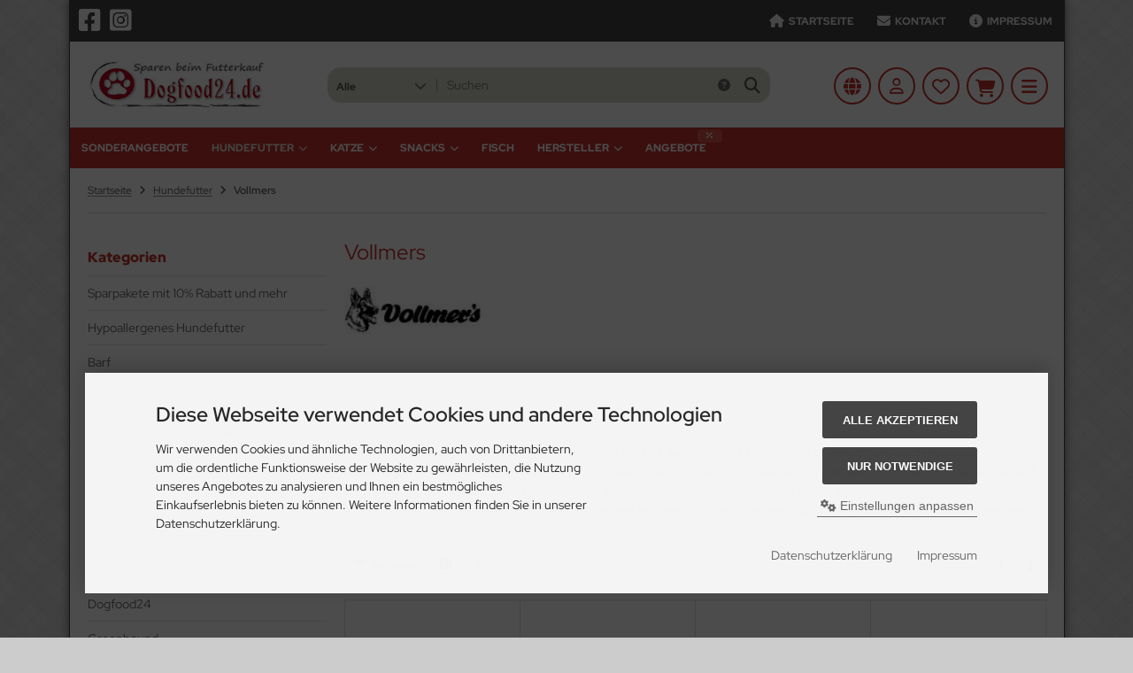

--- FILE ---
content_type: text/html; charset=iso-8859-15
request_url: https://www.dogfood24.de/Hundefutter/Vollmers:::1_99.html
body_size: 14969
content:
<!DOCTYPE html>
<html lang="de">
<head>
<meta charset="iso-8859-15" />
<meta name="viewport" content="width=device-width, initial-scale=1.0, user-scalable=yes" />
<title>Vollmers</title>
<meta name="keywords" content="vollmers, hunde, katzen-menü, germany, sorgt, ausgewogene, ernährung, großen, hunderassen, chemische, farb-, geruchs-, geschmacksstoffe, vollmer&039;s, produkte" />
<meta name="description" content="Vollmers: Hunde- und Katzen-Menü Made in Germany Sorgt für eine ausgewogene Ernährung bei allen großen und kleinen Hunderassen! Ohne chemische Farb-, Geruchs-, Geschmacksstoffe und Konservierungsmittel Alle Vollmer&#039;s Produkte sind nach den neuesten tiermedizinischen Erkenntnissen zusammengestellt und enthalten ..." />
<meta name="robots" content="index,follow" />
<meta name="author" content="Dogfood24.de" />
<meta name="revisit-after" content="14 days" />
<link rel="canonical" href="https://www.dogfood24.de/Hundefutter/Vollmers:::1_99.html" />
<link rel="icon" type="image/png" sizes="16x16" href="https://www.dogfood24.de/templates/tpl_neo_boxable/favicons/favicon-16x16.png" />
<link rel="icon" type="image/png" sizes="32x32" href="https://www.dogfood24.de/templates/tpl_neo_boxable/favicons/favicon-32x32.png" />
<link rel="shortcut icon" href="https://www.dogfood24.de/templates/tpl_neo_boxable/favicons/favicon.ico" />
<link rel="apple-touch-icon" sizes="57x57" href="https://www.dogfood24.de/templates/tpl_neo_boxable/favicons/apple-touch-icon-57x57-precomposed.png" />
<link rel="apple-touch-icon" sizes="57x57" href="https://www.dogfood24.de/templates/tpl_neo_boxable/favicons/apple-touch-icon-57x57.png" />
<link rel="apple-touch-icon" sizes="60x60" href="https://www.dogfood24.de/templates/tpl_neo_boxable/favicons/apple-touch-icon-60x60-precomposed.png" />
<link rel="apple-touch-icon" sizes="60x60" href="https://www.dogfood24.de/templates/tpl_neo_boxable/favicons/apple-touch-icon-60x60.png" />
<link rel="apple-touch-icon" sizes="72x72" href="https://www.dogfood24.de/templates/tpl_neo_boxable/favicons/apple-touch-icon-72x72-precomposed.png" />
<link rel="apple-touch-icon" sizes="72x72" href="https://www.dogfood24.de/templates/tpl_neo_boxable/favicons/apple-touch-icon-72x72.png" />
<link rel="apple-touch-icon" sizes="76x76" href="https://www.dogfood24.de/templates/tpl_neo_boxable/favicons/apple-touch-icon-76x76-precomposed.png" />
<link rel="apple-touch-icon" sizes="76x76" href="https://www.dogfood24.de/templates/tpl_neo_boxable/favicons/apple-touch-icon-76x76.png" />
<link rel="apple-touch-icon" sizes="114x114" href="https://www.dogfood24.de/templates/tpl_neo_boxable/favicons/apple-touch-icon-114x114-precomposed.png" />
<link rel="apple-touch-icon" sizes="114x114" href="https://www.dogfood24.de/templates/tpl_neo_boxable/favicons/apple-touch-icon-114x114.png" />
<link rel="apple-touch-icon" sizes="120x120" href="https://www.dogfood24.de/templates/tpl_neo_boxable/favicons/apple-touch-icon-120x120-precomposed.png" />
<link rel="apple-touch-icon" sizes="120x120" href="https://www.dogfood24.de/templates/tpl_neo_boxable/favicons/apple-touch-icon-120x120.png" />
<link rel="apple-touch-icon" sizes="144x144" href="https://www.dogfood24.de/templates/tpl_neo_boxable/favicons/apple-touch-icon-144x144-precomposed.png" />
<link rel="apple-touch-icon" sizes="144x144" href="https://www.dogfood24.de/templates/tpl_neo_boxable/favicons/apple-touch-icon-144x144.png" />
<link rel="apple-touch-icon" sizes="152x152" href="https://www.dogfood24.de/templates/tpl_neo_boxable/favicons/apple-touch-icon-152x152-precomposed.png" />
<link rel="apple-touch-icon" sizes="152x152" href="https://www.dogfood24.de/templates/tpl_neo_boxable/favicons/apple-touch-icon-152x152.png" />
<link rel="apple-touch-icon" sizes="180x180" href="https://www.dogfood24.de/templates/tpl_neo_boxable/favicons/apple-touch-icon-180x180-precomposed.png" />
<link rel="apple-touch-icon" sizes="180x180" href="https://www.dogfood24.de/templates/tpl_neo_boxable/favicons/apple-touch-icon-180x180.png" />
<link rel="apple-touch-icon" href="https://www.dogfood24.de/templates/tpl_neo_boxable/favicons/apple-touch-icon-precomposed.png" />
<link rel="apple-touch-icon" href="https://www.dogfood24.de/templates/tpl_neo_boxable/favicons/apple-touch-icon.png" />
<link rel="mask-icon" href="https://www.dogfood24.de/templates/tpl_neo_boxable/favicons/safari-pinned-tab.svg" color="#888888" />
<meta name="msapplication-TileColor" content="#ffffff" />
<meta name="theme-color" content="#ffffff" />
<meta name="msapplication-config" content="https://www.dogfood24.de/templates/tpl_neo_boxable/favicons/browserconfig.xml" />
<link rel="manifest" href="https://www.dogfood24.de/templates/tpl_neo_boxable/favicons/site.webmanifest" />
<!--
=========================================================
modified eCommerce Shopsoftware (c) 2009-2013 [www.modified-shop.org]
=========================================================

modified eCommerce Shopsoftware offers you highly scalable E-Commerce-Solutions and Services.
The Shopsoftware is redistributable under the GNU General Public License (Version 2) [http://www.gnu.org/licenses/gpl-2.0.html].
based on: E-Commerce Engine Copyright (c) 2006 xt:Commerce, created by Mario Zanier & Guido Winger and licensed under GNU/GPL.
Information and contribution at http://www.xt-commerce.com

=========================================================
Please visit our website: www.modified-shop.org
=========================================================
-->
<meta name="generator" content="(c) by modified eCommerce Shopsoftware 12E https://www.modified-shop.org" />
<link rel="stylesheet" href="https://www.dogfood24.de/templates/tpl_neo_boxable/stylesheet.min.css?v=1730800849" type="text/css" media="screen" />
  <script>
    var DIR_WS_BASE = "https://www.dogfood24.de/";
    var DIR_WS_CATALOG = "/";
    var SetSecCookie = "1";
  </script>
</head>
<body>
<div class="layout_wrap theme_red"><div class="layout_topbar"><div class="flex_header_row"><div class="layout_topbar_inner_left"><div class="content_box_social"><a href="https://www.facebook.com/Dogfood24.de" target="_blank" rel="noopener" title="Facebook"><i class="fa-brands fa-square-facebook"></i></a><a href="https://www.instagram.com/dogfood24.de/" target="_blank" rel="noopener" title="Instagram"><i class="fa-brands fa-square-instagram"></i></a></div></div><div class="layout_topbar_inner_right"><ul class="top_menu_items case_2"><li class="level1"><a href="https://www.dogfood24.de/" title="Startseite"><i class="fa-solid fa-lg fa-home"></i><span class="heading_text">Startseite</span></a></li><li class="level1"><a href="https://www.dogfood24.de/Kontakt:_:7.html" title="Kontakt"><i class="fa-solid fa-lg fa-envelope"></i><span class="heading_text">Kontakt</span></a></li><li class="level1"><a href="https://www.dogfood24.de/Impressum:_:4.html" title="Impressum"><i class="fa-solid fa-lg fa-info-circle"></i><span class="heading_text">Impressum</span></a></li></ul></div></div></div><div class="layout_header"><div class="layout_header_inner"><div class="flex_header_row"><div class="col_logo"><a href="https://www.dogfood24.de/" title="Startseite &bull; Dogfood24.de"><img src="https://www.dogfood24.de/templates/tpl_neo_boxable/img/logo_head.png" alt="Dogfood24.de" /></a></div><div class="col_filler"></div><div class="col_search"><div id="search_short"><div id="toggle_search" title="Suchen"><i class="fa-solid fa-magnifying-glass"></i></div></div><div class="toggle_search"><div id="search"><form id="quick_find" action="https://www.dogfood24.de/advanced_search_result.php" method="get" class="box-search"><div class="search_inner search_cat_mode"><div class="search_cat"><select name="categories_id" aria-label="Alle Kategorien" id="cat_search"><option value="" selected="selected">Alle</option><option value="135">Sonderangebote</option><option value="1">Hundefutter</option><option value="6">Katze</option><option value="4">Snacks</option><option value="11">Fisch</option></select><input type="hidden" name="inc_subcat" value="1" /></div>  <div class="search_input"><input type="text" name="keywords" placeholder="Suchen" id="inputString" maxlength="30" autocomplete="off" /></div><div class="search_button"><span class="cssButton cssButtonColor3"><span class="cssButtonIcon"><i class="fa-solid fa-magnifying-glass"></i></span><button type="submit" class="cssButtonText" title="Suchen" id="inputStringSubmit"></button></span></div><div class="search_closer" id="search_closer"><i class="fa-solid fa-xmark"></i></div><div class="search_help"><a rel="nofollow" href="https://www.dogfood24.de/popup_search_help.php" class="iframe" title="Information"><i class="fa-solid fa-circle-question"></i></a></div></div></form><div class="suggestionsBox" id="suggestions" style="display:none;"><div class="suggestionList" id="autoSuggestionsList">&nbsp;</div></div></div></div></div><div class="col_settings"><div id="settings_short"><div id="toggle_settings" title="Einstellungen"><i class="fa-solid fa-globe"></i></div></div><div class="toggle_settings"><div class="toggle_closer"><i class="fa-solid fa-xmark"></i></div><div class="toggle_headline">Einstellungen    </div><div class="settingsbox"><div class="field_item_1"><span class="field_text">Versandland</span><form id="countries" action="https://www.dogfood24.de/Hundefutter/Vollmers:::1_99.html?action=shipping_country" method="post"><select name="country" aria-label="countries" autocomplete="off" onchange="this.form.submit()"><option value="14">Austria</option><option value="21">Belgium</option><option value="57">Denmark</option><option value="81" selected="selected">Deutschland</option><option value="73">France</option><option value="105">Italy</option><option value="124">Luxembourg</option><option value="150">Netherlands</option></select><input type="hidden" name="cPath" value="1_99" /></form></div></div><div class="settingsbox"><div class="field_item_1"><span class="field_text">W&auml;hrungen</span><form id="currencies" action="https://www.dogfood24.de/" method="get"><select name="currency" aria-label="currencies" onchange="this.form.submit();"><option value="EUR" selected="selected">EUR</option><option value="BGN">Lew</option><option value="CZK">Krone</option><option value="DKK">Krone</option><option value="GBP">Pfund</option><option value="HRK">Kuna</option><option value="HUF">Forint</option><option value="PLN">Z?oty</option><option value="RON">Leu</option><option value="SEK">Krone</option></select><input type="hidden" name="cPath" value="1_99" /></form></div></div></div></div><div class="col_account"><div id="account_short" style="cursor:pointer"><a title="Anmelden" id="toggle_account" href="https://www.dogfood24.de/login.php"><i class="fa-regular fa-user"></i></a></div><div class="toggle_account"><div class="toggle_closer"><i class="fa-solid fa-xmark"></i></div><div class="toggle_headline">Willkommen zur&uuml;ck!    </div><form id="loginbox" action="https://www.dogfood24.de/login.php?action=process" method="post" class="box-login"><input type="hidden" name="qxJHnH" value="eyJuIjoicXhKSG5IIiwiayI6IkNVM0tGUDU4OGtzeFRobzdtV29hY3lDcWFURjhzNVZmIiwiZiI6MTc2OTU2Njg1MiwidCI6MTc2OTU2ODI4OH0=" /><div class="field_item_1"><label><span class="field_text">E-Mail-Adresse</span><input type="email" name="email_address" maxlength="50" /><span class="inputRequirement"><i class="fa-solid fa-asterisk"></i></span></label></div><div class="field_item_1"><label><span class="field_text">Passwort</span><input type="password" name="password" maxlength="60" /><span class="inputRequirement"><i class="fa-solid fa-asterisk"></i></span><span class="field_eye"><i class="fa-solid fa-eye" data-name="password"></i></span></label></div><div class="toggle_action_1"><span class="cssButton cssButtonColor1"><span class="cssButtonIcon"><i class="fa-solid fa-right-to-bracket"></i></span><span class="cssButtonText" >Anmelden</span><button type="submit" class="cssButtonText" title="Anmelden">Anmelden</button></span></div></form><ul class="arrownav"><li><a href="https://www.dogfood24.de/create_account.php" title="Kundenkonto erstellen"><span class="icon"><i class="fa-solid fa-user-shield"></i></span><span class="title">Kundenkonto erstellen</span></a></li><li><a href="https://www.dogfood24.de/create_guest_account.php" title="Gastkonto erstellen"><span class="icon"><i class="fa-solid fa-user"></i></span><span class="title">Gastkonto erstellen</span></a></li><li><a href="https://www.dogfood24.de/password_double_opt.php" title="Passwort vergessen?"><span class="icon"><i class="fa-solid fa-key"></i></span><span class="title">Passwort vergessen?</span></a></li></ul><div class="infomessage small mt_20">Kundengruppe:  <strong>Gast</strong></div></div></div><div class="col_wishlist"><div id="wishlist_short"><a title="Merkzettel" id="toggle_wishlist" href="https://www.dogfood24.de/wishlist.php"><i class="fa-regular fa-heart"></i></a></div><div class="toggle_wishlist"><div class="toggle_closer"><i class="fa-solid fa-xmark"></i></div><div class="infomessage">Ihr Merkzettel ist leer.</div><div class="toggle_action_1"><a href="https://www.dogfood24.de/wishlist.php" title="Merkzettel anzeigen"><span class="cssButton cssButtonColor2" title="Merkzettel anzeigen"><span class="cssButtonText">Merkzettel anzeigen</span><span class="cssButtonIcon"><i class="fa-solid fa-right-long"></i></span></span></a></div></div></div>          <div class="col_cart"><div id="cart_short"><a title="Warenkorb" id="toggle_cart" href="https://www.dogfood24.de/shopping_cart.php"><i class="fa-solid fa-cart-shopping"></i></a></div><div class="toggle_cart"><div class="toggle_closer"><i class="fa-solid fa-xmark"></i></div><div class="infomessage">Ihr Warenkorb ist leer.</div><div class="toggle_action_1"><a href="https://www.dogfood24.de/shopping_cart.php" title="Warenkorb anzeigen"><span class="cssButton cssButtonColor1" title="Warenkorb anzeigen"><span class="cssButtonText">Warenkorb anzeigen</span><span class="cssButtonIcon"><i class="fa-solid fa-right-long"></i></span></span></a></div><div class="addaquickie mt_50"><div class="toggle_headline">Schnellkauf    </div><p class="font_midi my_5">Bitte geben Sie eine Artikelnummer ein.</p><form id="quick_add" action="https://www.dogfood24.de/Hundefutter/Vollmers:::1_99.html?action=add_a_quickie" method="post"><div class="field_item_row"><div class="field_item_4"><label for="input_quick_add"><input aria-label="Artikelnummer ..." placeholder="Artikelnummer ..." type="text" name="quickie" class="addquickie_input" id="input_quick_add" /></label></div><div class="field_item_7"><span class="cssButton cssButtonColor2"><span class="cssButtonIcon"><i class="fa-solid fa-cart-shopping"></i></span><button type="submit" class="cssButtonText" title="In den Korb legen"></button></span></div></div></form></div></div></div><div class="col_menu"><div id="menu_short"><div id="#mobile_menu" title="Men&uuml;"><span><i class="fa-solid fa-bars"></i></span></div></div></div>        </div></div><div class="toggle_overlay"></div></div><div class="layout_categories"><div class="layout_categories_inner"><ul class="menu_items case_1"><li class="level1"><a href="https://www.dogfood24.de/Sonderangebote:::135.html" title="Sonderangebote">Sonderangebote</a></li><li class="level1 activeparent1 has_sub_cats"><a href="https://www.dogfood24.de/Hundefutter:::1.html" title="Hundefutter">Hundefutter<span class="sub_cats_arrow"></span></a><div class="mega_menu"><ul class="cf"><li class="overview level2"><a href="https://www.dogfood24.de/Hundefutter:::1.html" title="Hundefutter"><i class="fa-solid fa-circle-chevron-right"></i>Alles anzeigen aus  Hundefutter</a></li><li class="level2"><a href="https://www.dogfood24.de/Hundefutter/Sparpakete-mit-10-Rabatt-und-mehr:::1_138.html" title="Sparpakete mit 10% Rabatt und mehr">Sparpakete mit 10% Rabatt und mehr</a></li><li class="level2"><a href="https://www.dogfood24.de/Hundefutter/Hypoallergenes-Hundefutter:::1_132.html" title="Hypoallergenes Hundefutter">Hypoallergenes Hundefutter</a></li><li class="level2"><a href="https://www.dogfood24.de/Hundefutter/Barf:::1_139.html" title="Barf">Barf</a></li><li class="level2"><a href="https://www.dogfood24.de/Hundefutter/Bellfor:::1_81.html" title="Bellfor">Bellfor</a></li><li class="level2"><a href="https://www.dogfood24.de/Hundefutter/Best-Choice-by-Dr-Clauders:::1_50.html" title="Best Choice by Dr. Clauders">Best Choice by Dr. Clauders</a></li><li class="level2"><a href="https://www.dogfood24.de/Hundefutter/BONT-Premium:::1_39.html" title="BONT Premium">BONT Premium</a></li><li class="level2"><a href="https://www.dogfood24.de/Hundefutter/Bosch:::1_46.html" title="Bosch">Bosch</a></li><li class="level2"><a href="https://www.dogfood24.de/Hundefutter/Cavom:::1_131.html" title="Cavom">Cavom</a></li><li class="level2"><a href="https://www.dogfood24.de/Hundefutter/Christopherus:::1_48.html" title="Christopherus">Christopherus</a></li><li class="level2"><a href="https://www.dogfood24.de/Hundefutter/Dogfood24:::1_10.html" title="Dogfood24">Dogfood24</a></li><li class="level2"><a href="https://www.dogfood24.de/Hundefutter/Greenhound:::1_51.html" title="Greenhound">Greenhound</a></li><li class="level2"><a href="https://www.dogfood24.de/Hundefutter/Happy-Dog:::1_22.html" title="Happy Dog">Happy Dog</a></li><li class="level2"><a href="https://www.dogfood24.de/Hundefutter/Josera:::1_20.html" title="Josera">Josera</a></li><li class="level2"><a href="https://www.dogfood24.de/Hundefutter/Vecanin:::1_49.html" title="Vecanin">Vecanin</a></li><li class="level2"><a href="https://www.dogfood24.de/Hundefutter/VCompact:::1_75.html" title="VCompact">VCompact</a></li><li class="level2 Selected active2 activeparent2"><a href="https://www.dogfood24.de/Hundefutter/Vollmers:::1_99.html" title="Vollmers">Vollmers</a></li><li class="level2 has_sub_cats"><a href="https://www.dogfood24.de/Hundefutter/WINNER-PLUS:::1_108.html" title="WINNER PLUS">WINNER PLUS</a><ul class="cf"><li class="overview level3"><a href="https://www.dogfood24.de/Hundefutter/WINNER-PLUS:::1_108.html" title="WINNER PLUS"><i class="fa-solid fa-circle-chevron-right"></i>Alles anzeigen aus  WINNER PLUS</a></li><li class="level3"><a href="https://www.dogfood24.de/Hundefutter/WINNER-PLUS/WINNER-PLUS-Super-Premium-HOLISTIC:::1_108_109.html" title="WINNER PLUS Super Premium HOLISTIC">WINNER PLUS Super Premium HOLISTIC</a></li><li class="level3"><a href="https://www.dogfood24.de/Hundefutter/WINNER-PLUS/WINNER-PLUS-Super-Premium:::1_108_110.html" title="WINNER PLUS Super Premium">WINNER PLUS Super Premium</a></li><li class="level3"><a href="https://www.dogfood24.de/Hundefutter/WINNER-PLUS/WINNER-PLUS-Professional-Premium:::1_108_111.html" title="WINNER PLUS Professional Premium">WINNER PLUS Professional Premium</a></li></ul></li></ul></div></li><li class="level1 has_sub_cats"><a href="https://www.dogfood24.de/Katze:::6.html" title="Katze">Katze<span class="sub_cats_arrow"></span></a><div class="mega_menu"><ul class="cf"><li class="overview level2"><a href="https://www.dogfood24.de/Katze:::6.html" title="Katze"><i class="fa-solid fa-circle-chevron-right"></i>Alles anzeigen aus  Katze</a></li><li class="level2"><a href="https://www.dogfood24.de/Katze/Vecavit-Premium-Katzennahrung:::6_70.html" title="Vecavit Premium Katzennahrung">Vecavit Premium Katzennahrung</a></li></ul></div></li><li class="level1 has_sub_cats"><a href="https://www.dogfood24.de/Snacks:::4.html" title="Snacks">Snacks<span class="sub_cats_arrow"></span></a><div class="mega_menu"><ul class="cf"><li class="overview level2"><a href="https://www.dogfood24.de/Snacks:::4.html" title="Snacks"><i class="fa-solid fa-circle-chevron-right"></i>Alles anzeigen aus  Snacks</a></li><li class="level2"><a href="https://www.dogfood24.de/Snacks/Premium-Snack:::4_34.html" title="Premium Snack">Premium Snack</a></li><li class="level2"><a href="https://www.dogfood24.de/Snacks/vom-Rind:::4_36.html" title="vom Rind">vom Rind</a></li><li class="level2"><a href="https://www.dogfood24.de/Snacks/Kauartikel:::4_33.html" title="Kauartikel">Kauartikel</a></li></ul></div></li><li class="level1"><a href="https://www.dogfood24.de/Fisch:::11.html" title="Fisch">Fisch</a></li><li class="level1 has_sub_cats"><span class="nolink" title="Hersteller">Hersteller<span class="sub_cats_arrow"></span></span><div class="mega_menu"><ul class="cf"><li class="level_manu"><a href="https://www.dogfood24.de/Allco:.:28.html" title="Allco">Allco</a></li><li class="level_manu"><a href="https://www.dogfood24.de/Bellfor:.:97.html" title="Bellfor">Bellfor</a></li><li class="level_manu"><a href="https://www.dogfood24.de/Best-Choice:.:9.html" title="Best Choice">Best Choice</a></li><li class="level_manu"><a href="https://www.dogfood24.de/Bont:.:10.html" title="Bont">Bont</a></li><li class="level_manu"><a href="https://www.dogfood24.de/Bosch:.:31.html" title="Bosch">Bosch</a></li><li class="level_manu"><a href="https://www.dogfood24.de/Cavom:.:103.html" title="Cavom">Cavom</a></li><li class="level_manu"><a href="https://www.dogfood24.de/Dr-Clauders:.:12.html" title="Dr. Clauders">Dr. Clauders</a></li><li class="level_manu"><a href="https://www.dogfood24.de/Greenhound:.:30.html" title="Greenhound">Greenhound</a></li><li class="level_manu"><a href="https://www.dogfood24.de/Happy-Dog:.:19.html" title="Happy Dog">Happy Dog</a></li><li class="level_manu"><a href="https://www.dogfood24.de/Inpeto:.:8.html" title="Inpeto">Inpeto</a></li><li class="level_manu"><a href="https://www.dogfood24.de/Josera-Bavaro:.:112.html" title="Josera Bavaro">Josera Bavaro</a></li><li class="level_manu"><a href="https://www.dogfood24.de/Josera-Dog-Super-Premium:.:110.html" title="Josera Dog Super Premium">Josera Dog Super Premium</a></li><li class="level_manu"><a href="https://www.dogfood24.de/Vecanin:.:29.html" title="Vecanin">Vecanin</a></li><li class="level_manu"><a href="https://www.dogfood24.de/Winner:.:100.html" title="Winner">Winner</a></li></ul></div></li><li class="level1"><a title="Angebote" href="https://www.dogfood24.de/specials.php">Angebote<span class="categoryFlag3">&nbsp;&nbsp;&nbsp;<i class="fas fa-percent"></i>&nbsp;&nbsp;&nbsp;</span></a></li></ul></div></div><div class="layout_content dm_listing"><div class="content_big"><div class="breadcrumb">  <span itemscope itemtype="http://schema.org/BreadcrumbList"><span itemprop="itemListElement" itemscope itemtype="http://schema.org/ListItem"><a itemprop="item" href="https://www.dogfood24.de/"><span class="limit" itemprop="name">Startseite</span></a><meta itemprop="position" content="1" /></span><i class="fa-solid fa-angle-right"></i><span itemprop="itemListElement" itemscope itemtype="http://schema.org/ListItem"><a itemprop="item" href="https://www.dogfood24.de/Hundefutter:::1.html"><span class="limit" itemprop="name">Hundefutter</span></a><meta itemprop="position" content="2" /></span><i class="fa-solid fa-angle-right"></i><span itemprop="itemListElement" itemscope itemtype="http://schema.org/ListItem"><meta itemprop="item" content="https://www.dogfood24.de/Hundefutter/Vollmers:::1_99.html" /><span class="limit current" itemprop="name">Vollmers</span><meta itemprop="position" content="3" /></span></span></div><div class="flex_listing_cols">        <div class="flex_listing_categories"><div class="subcats_menu_box">  <div class="subline mt_40 mb_0">Kategorien</div><ul class="subcats_menu"><li class="level1"><a href="https://www.dogfood24.de/Hundefutter/Sparpakete-mit-10-Rabatt-und-mehr:::1_138.html" title="Sparpakete mit 10% Rabatt und mehr">Sparpakete mit 10% Rabatt und mehr</a></li><li class="level1"><a href="https://www.dogfood24.de/Hundefutter/Hypoallergenes-Hundefutter:::1_132.html" title="Hypoallergenes Hundefutter">Hypoallergenes Hundefutter</a></li><li class="level1"><a href="https://www.dogfood24.de/Hundefutter/Barf:::1_139.html" title="Barf">Barf</a></li><li class="level1"><a href="https://www.dogfood24.de/Hundefutter/Bellfor:::1_81.html" title="Bellfor">Bellfor</a></li><li class="level1"><a href="https://www.dogfood24.de/Hundefutter/Best-Choice-by-Dr-Clauders:::1_50.html" title="Best Choice by Dr. Clauders">Best Choice by Dr. Clauders</a></li><li class="level1"><a href="https://www.dogfood24.de/Hundefutter/BONT-Premium:::1_39.html" title="BONT Premium">BONT Premium</a></li><li class="level1"><a href="https://www.dogfood24.de/Hundefutter/Bosch:::1_46.html" title="Bosch">Bosch</a></li><li class="level1"><a href="https://www.dogfood24.de/Hundefutter/Cavom:::1_131.html" title="Cavom">Cavom</a></li><li class="level1"><a href="https://www.dogfood24.de/Hundefutter/Christopherus:::1_48.html" title="Christopherus">Christopherus</a></li><li class="level1"><a href="https://www.dogfood24.de/Hundefutter/Dogfood24:::1_10.html" title="Dogfood24">Dogfood24</a></li><li class="level1"><a href="https://www.dogfood24.de/Hundefutter/Greenhound:::1_51.html" title="Greenhound">Greenhound</a></li><li class="level1"><a href="https://www.dogfood24.de/Hundefutter/Happy-Dog:::1_22.html" title="Happy Dog">Happy Dog</a></li><li class="level1"><a href="https://www.dogfood24.de/Hundefutter/Josera:::1_20.html" title="Josera">Josera</a></li><li class="level1"><a href="https://www.dogfood24.de/Hundefutter/Vecanin:::1_49.html" title="Vecanin">Vecanin</a></li><li class="level1"><a href="https://www.dogfood24.de/Hundefutter/VCompact:::1_75.html" title="VCompact">VCompact</a></li><li class="level1 Selected active1 activeparent1"><a href="https://www.dogfood24.de/Hundefutter/Vollmers:::1_99.html" title="Vollmers">Vollmers</a></li><li class="level1 has_sub_cats"><a href="https://www.dogfood24.de/Hundefutter/WINNER-PLUS:::1_108.html" title="WINNER PLUS">WINNER PLUS<span class="sub_cats_arrow"></span></a></li></ul></div></div><div class="flex_listing_products"><div class="product_listing"><h1>Vollmers</h1><div class="cat_description"><div class="cat_description_image"><img class="lazyload" data-src="https://www.dogfood24.de/images/categories/534_Category.jpg" alt="Vollmers" /><noscript><img src="https://www.dogfood24.de/images/categories/534_Category.jpg" alt="Vollmers" /></noscript></div><div class="cat_description_text cf">Hunde- und Katzen-MenüMade in Germany Sorgt für eine ausgewogene Ernährung bei allen großen und kleinen Hunderassen!Ohne chemische Farb-, Geruchs-, Geschmacksstoffe und KonservierungsmittelAlle Vollmer's Produkte sind nach den neuesten tiermedizinischen Erkenntnissen zusammengestellt und enthalten in einem ernährungsphysiologisch ausgewogenen Verhältnis alle für die Gesundheit des Hundes wichtigen Vitamine, Nährstoffe, Mineralien und Spurenelemente.</div></div><div class="listing"><div class="filter_pagination_bar"><div class="listing_filter"><div class="listing_filter_header"><div class="listing_filter_toggle"><div id="toggle_filter" title="Sortieren"><i class="fa-solid fa-filter"></i><span class="toggle_filter_text">Sortieren</span></div></div><div class="listing_filter_icon_reset"><a rel="nofollow" class="tags_bar_reset" href="" title="Filter zur&uuml;cksetzen"><i class="fa-solid fa-filter-circle-xmark"></i></a></div><div class="listing_filter_icon"><a rel="nofollow" class="view_box active" href="https://www.dogfood24.de/Hundefutter/Vollmers:::1_99.html?show=box" title="Boxansicht"><i class="fa-solid fa-table-cells"></i></a></div><div class="listing_filter_icon"><a rel="nofollow" class="view_list" href="https://www.dogfood24.de/Hundefutter/Vollmers:::1_99.html?show=list" title="Listenansicht"><i class="fa-solid fa-table-list"></i></a></div></div><div class="toggle_filter"><div class="toggle_closer"><i class="fa-solid fa-xmark"></i></div><div class="toggle_headline">Sortieren    </div><div class="filter_bar cf"><div class="sort_bar cf"><div class="sort_bar_row cf"><div class="sort_bar_item"><form id="sort" action="https://www.dogfood24.de/Hundefutter/Vollmers:::1_99.html" method="post"><select name="filter_sort" onchange="this.form.submit()" aria-label="Sortierung"><option value="" selected="selected">Sortieren nach ...</option><option value="1">A bis Z</option><option value="2">Z bis A</option><option value="3">Preis aufsteigend</option><option value="4">Preis absteigend</option><option value="5">Neueste Produkte zuerst</option><option value="6">&Auml;lteste Produkte zuerst</option><option value="7">Am meisten verkauft</option></select><noscript><input type="submit" value="Anzeigen" id="filter_sort_submit" /></noscript></form></div><div class="sort_bar_item"><form id="set" action="https://www.dogfood24.de/Hundefutter/Vollmers:::1_99.html" method="post"><select name="filter_set" onchange="this.form.submit()" aria-label="Artikel pro Seite"><option value="" selected="selected">Artikel pro Seite</option><option value="3">3 Artikel pro Seite</option><option value="12">12 Artikel pro Seite</option><option value="27">27 Artikel pro Seite</option><option value="999999">Alle Artikel anzeigen</option></select><noscript><input type="submit" value="Anzeigen" id="filter_set_submit" /></noscript></form></div></div></div></div></div></div><div class="pagination_bar"><div class="pagination_text">Zeige <strong>1</strong> bis <strong>12</strong> (von insgesamt <strong>12</strong> Artikeln)</div><div class="pagination_list"><ul>  <li><span class="current">1</span></li><li class="listing_topscroll"><span class="icon"><i class="fa-solid fa-arrow-up-long"></i></span></li><li class="listing_bottomscroll"><span class="icon"><i class="fa-solid fa-arrow-down-long"></i></span></li></ul></div></div></div><div class="listingcontainer_full"><div class="listingbox"><div class="lb_inner"><div class="lb_image"><div class="prod_image"><a href="https://www.dogfood24.de/Hundefutter/Vollmers/Vollmers-Junior-Ringe-15kg::3885.html" title="Vollmers Junior Ringe 15kg"><picture><source media="(max-width:360px)" data-srcset="https://www.dogfood24.de/images/product_images/thumbnail_images/7689.jpg"><source media="(max-width:460px)" data-srcset="https://www.dogfood24.de/images/product_images/midi_images/7689.jpg"><source data-srcset="https://www.dogfood24.de/images/product_images/thumbnail_images/7689.jpg"><img class="lazyload" data-src="https://www.dogfood24.de/images/product_images/thumbnail_images/7689.jpg" alt="Vollmers Junior Ringe 15kg" title="Vollmers Junior Ringe 15kg"></picture></a></div></div><div class="lb_title"><h2><a href="https://www.dogfood24.de/Hundefutter/Vollmers/Vollmers-Junior-Ringe-15kg::3885.html" title="Vollmers Junior Ringe 15kg">Vollmers Junior Ringe 15kg</a></h2></div><div class="lb_shipping"><i class="fa-solid fa-truck-fast mr_5"></i>Lieferzeit: <a rel="nofollow" target="_blank" href="https://www.dogfood24.de/popup_content.php?coID=1004" title="Information" class="iframe">1-2 Tage*</a></div><div class="lb_price cf"><span class="standard_price"><span class="value_price">45,90 EUR</span></span><span class="vpe">3,06 EUR pro 0 </span>                        </div><div class="lb_tax">inkl. 7 % MwSt. zzgl. <a rel="nofollow" target="_blank" href="https://www.dogfood24.de/popup_content.php?coID=1" title="Information" class="iframe">Versandkosten</a></div><div class="lb_buttons"><a href="https://www.dogfood24.de/Hundefutter/Vollmers/Vollmers-Junior-Ringe-15kg::3885.html"><span class="cssButton cssButtonColor1" title=" Details"><span class="cssButtonIcon"><i class="fa-solid fa-eye"></i></span></span></a><a href="https://www.dogfood24.de/Hundefutter/Vollmers:::1_99.html?action=buy_now&amp;BUYproducts_id=3885"><span class="cssButton cssButtonColor2" title="1 x 'Vollmers Junior Ringe 15kg' bestellen"><span class="cssButtonIcon"><i class="fa-solid fa-cart-shopping"></i></span></span></a>        </div></div></div><div class="listingbox"><div class="lb_inner"><div class="lb_image"><div class="prod_image"><a href="https://www.dogfood24.de/Hundefutter/Vollmers/Vollmers-Truthahn-mit-Kartoffel-15kg::3940.html" title="Vollmers Truthahn mit Kartoffel 15kg"><picture><source media="(max-width:360px)" data-srcset="https://www.dogfood24.de/images/product_images/thumbnail_images/7695.jpg"><source media="(max-width:460px)" data-srcset="https://www.dogfood24.de/images/product_images/midi_images/7695.jpg"><source data-srcset="https://www.dogfood24.de/images/product_images/thumbnail_images/7695.jpg"><img class="lazyload" data-src="https://www.dogfood24.de/images/product_images/thumbnail_images/7695.jpg" alt="Vollmers Truthahn mit Kartoffel 15kg" title="Vollmers Truthahn mit Kartoffel 15kg"></picture></a></div></div><div class="lb_title"><h2><a href="https://www.dogfood24.de/Hundefutter/Vollmers/Vollmers-Truthahn-mit-Kartoffel-15kg::3940.html" title="Vollmers Truthahn mit Kartoffel 15kg">Vollmers Truthahn mit Kartoffel 15kg</a></h2></div><div class="lb_shipping"><i class="fa-solid fa-truck-fast mr_5"></i>Lieferzeit: <a rel="nofollow" target="_blank" href="https://www.dogfood24.de/popup_content.php?coID=1004" title="Information" class="iframe">1-2 Tage*</a></div><div class="lb_price cf"><span class="standard_price"><span class="value_price">63,99 EUR</span></span><span class="vpe">4,27 EUR pro 0 </span>                        </div><div class="lb_tax">inkl. 7 % MwSt. zzgl. <a rel="nofollow" target="_blank" href="https://www.dogfood24.de/popup_content.php?coID=1" title="Information" class="iframe">Versandkosten</a></div><div class="lb_buttons"><a href="https://www.dogfood24.de/Hundefutter/Vollmers/Vollmers-Truthahn-mit-Kartoffel-15kg::3940.html"><span class="cssButton cssButtonColor1" title=" Details"><span class="cssButtonIcon"><i class="fa-solid fa-eye"></i></span></span></a><a href="https://www.dogfood24.de/Hundefutter/Vollmers:::1_99.html?action=buy_now&amp;BUYproducts_id=3940"><span class="cssButton cssButtonColor2" title="1 x 'Vollmers Truthahn mit Kartoffel 15kg' bestellen"><span class="cssButtonIcon"><i class="fa-solid fa-cart-shopping"></i></span></span></a>        </div></div></div><div class="listingbox"><div class="lb_inner"><div class="lb_image"><div class="prod_image"><a href="https://www.dogfood24.de/Hundefutter/Vollmers/Vollmers-Brocken-15kg::2858.html" title="Vollmers Brocken 15kg"><picture><source media="(max-width:360px)" data-srcset="https://www.dogfood24.de/images/product_images/thumbnail_images/7681.jpg"><source media="(max-width:460px)" data-srcset="https://www.dogfood24.de/images/product_images/midi_images/7681.jpg"><source data-srcset="https://www.dogfood24.de/images/product_images/thumbnail_images/7681.jpg"><img class="lazyload" data-src="https://www.dogfood24.de/images/product_images/thumbnail_images/7681.jpg" alt="Vollmers Brocken 15kg" title="Vollmers Brocken 15kg"></picture></a></div></div><div class="lb_title"><h2><a href="https://www.dogfood24.de/Hundefutter/Vollmers/Vollmers-Brocken-15kg::2858.html" title="Vollmers Brocken 15kg">Vollmers Brocken 15kg</a></h2></div><div class="lb_shipping"><i class="fa-solid fa-truck-fast mr_5"></i>Lieferzeit: <a rel="nofollow" target="_blank" href="https://www.dogfood24.de/popup_content.php?coID=1004" title="Information" class="iframe">1-2 Tage*</a></div><div class="lb_price cf"><span class="standard_price"><span class="value_price">44,60 EUR</span></span><span class="vpe">2,97 EUR pro 0 </span>                        </div><div class="lb_tax">inkl. 7 % MwSt. zzgl. <a rel="nofollow" target="_blank" href="https://www.dogfood24.de/popup_content.php?coID=1" title="Information" class="iframe">Versandkosten</a></div><div class="lb_buttons"><a href="https://www.dogfood24.de/Hundefutter/Vollmers/Vollmers-Brocken-15kg::2858.html"><span class="cssButton cssButtonColor1" title=" Details"><span class="cssButtonIcon"><i class="fa-solid fa-eye"></i></span></span></a><a href="https://www.dogfood24.de/Hundefutter/Vollmers:::1_99.html?action=buy_now&amp;BUYproducts_id=2858"><span class="cssButton cssButtonColor2" title="1 x 'Vollmers Brocken 15kg' bestellen"><span class="cssButtonIcon"><i class="fa-solid fa-cart-shopping"></i></span></span></a>        </div></div></div><div class="listingbox"><div class="lb_inner"><div class="lb_image"><div class="prod_image"><a href="https://www.dogfood24.de/Hundefutter/Vollmers/Vollmers-Crossis-15kg::2859.html" title="Vollmers Crossis 15kg"><picture><source media="(max-width:360px)" data-srcset="https://www.dogfood24.de/images/product_images/thumbnail_images/29639-product.jpg"><source media="(max-width:460px)" data-srcset="https://www.dogfood24.de/images/product_images/midi_images/29639-product.jpg"><source data-srcset="https://www.dogfood24.de/images/product_images/thumbnail_images/29639-product.jpg"><img class="lazyload" data-src="https://www.dogfood24.de/images/product_images/thumbnail_images/29639-product.jpg" alt="Vollmers Crossis 15kg" title="Vollmers Crossis 15kg"></picture></a></div></div><div class="lb_title"><h2><a href="https://www.dogfood24.de/Hundefutter/Vollmers/Vollmers-Crossis-15kg::2859.html" title="Vollmers Crossis 15kg">Vollmers Crossis 15kg</a></h2></div><div class="lb_shipping"><i class="fa-solid fa-truck-fast mr_5"></i>Lieferzeit: <a rel="nofollow" target="_blank" href="https://www.dogfood24.de/popup_content.php?coID=1004" title="Information" class="iframe">1-2 Tage*</a></div><div class="lb_price cf"><span class="standard_price"><span class="value_price">44,75 EUR</span></span><span class="vpe">2,98 EUR pro 0 </span>                        </div><div class="lb_tax">inkl. 7 % MwSt. zzgl. <a rel="nofollow" target="_blank" href="https://www.dogfood24.de/popup_content.php?coID=1" title="Information" class="iframe">Versandkosten</a></div><div class="lb_buttons"><a href="https://www.dogfood24.de/Hundefutter/Vollmers/Vollmers-Crossis-15kg::2859.html"><span class="cssButton cssButtonColor1" title=" Details"><span class="cssButtonIcon"><i class="fa-solid fa-eye"></i></span></span></a><a href="https://www.dogfood24.de/Hundefutter/Vollmers:::1_99.html?action=buy_now&amp;BUYproducts_id=2859"><span class="cssButton cssButtonColor2" title="1 x 'Vollmers Crossis 15kg' bestellen"><span class="cssButtonIcon"><i class="fa-solid fa-cart-shopping"></i></span></span></a>        </div></div></div><div class="listingbox"><div class="lb_inner"><div class="lb_image"><div class="prod_image"><a href="https://www.dogfood24.de/Hundefutter/Vollmers/Vollmers-Energy-Extra-15kg::2861.html" title="Vollmers Energy Extra 15kg"><picture><source media="(max-width:360px)" data-srcset="https://www.dogfood24.de/images/product_images/thumbnail_images/29643-product.jpg"><source media="(max-width:460px)" data-srcset="https://www.dogfood24.de/images/product_images/midi_images/29643-product.jpg"><source data-srcset="https://www.dogfood24.de/images/product_images/thumbnail_images/29643-product.jpg"><img class="lazyload" data-src="https://www.dogfood24.de/images/product_images/thumbnail_images/29643-product.jpg" alt="Vollmers Energy Extra 15kg" title="Vollmers Energy Extra 15kg"></picture></a></div></div><div class="lb_title"><h2><a href="https://www.dogfood24.de/Hundefutter/Vollmers/Vollmers-Energy-Extra-15kg::2861.html" title="Vollmers Energy Extra 15kg">Vollmers Energy Extra 15kg</a></h2></div><div class="lb_shipping"><i class="fa-solid fa-truck-fast mr_5"></i>Lieferzeit: <a rel="nofollow" target="_blank" href="https://www.dogfood24.de/popup_content.php?coID=1004" title="Information" class="iframe">1-2 Tage*</a></div><div class="lb_price cf"><span class="standard_price"><span class="value_price">56,85 EUR</span></span><span class="vpe">3,79 EUR pro 0 </span>                        </div><div class="lb_tax">inkl. 7 % MwSt. zzgl. <a rel="nofollow" target="_blank" href="https://www.dogfood24.de/popup_content.php?coID=1" title="Information" class="iframe">Versandkosten</a></div><div class="lb_buttons"><a href="https://www.dogfood24.de/Hundefutter/Vollmers/Vollmers-Energy-Extra-15kg::2861.html"><span class="cssButton cssButtonColor1" title=" Details"><span class="cssButtonIcon"><i class="fa-solid fa-eye"></i></span></span></a><a href="https://www.dogfood24.de/Hundefutter/Vollmers:::1_99.html?action=buy_now&amp;BUYproducts_id=2861"><span class="cssButton cssButtonColor2" title="1 x 'Vollmers Energy Extra 15kg' bestellen"><span class="cssButtonIcon"><i class="fa-solid fa-cart-shopping"></i></span></span></a>        </div></div></div><div class="listingbox"><div class="lb_inner"><div class="lb_image"><div class="prod_image"><a href="https://www.dogfood24.de/Hundefutter/Vollmers/Vollmers-Fisch-Reis-15kg::2862.html" title="Vollmers Fisch &amp; Reis 15kg"><picture><source media="(max-width:360px)" data-srcset="https://www.dogfood24.de/images/product_images/thumbnail_images/29645-product.jpg"><source media="(max-width:460px)" data-srcset="https://www.dogfood24.de/images/product_images/midi_images/29645-product.jpg"><source data-srcset="https://www.dogfood24.de/images/product_images/thumbnail_images/29645-product.jpg"><img class="lazyload" data-src="https://www.dogfood24.de/images/product_images/thumbnail_images/29645-product.jpg" alt="Vollmers Fisch &amp; Reis 15kg" title="Vollmers Fisch &amp; Reis 15kg"></picture></a></div></div><div class="lb_title"><h2><a href="https://www.dogfood24.de/Hundefutter/Vollmers/Vollmers-Fisch-Reis-15kg::2862.html" title="Vollmers Fisch &amp; Reis 15kg">Vollmers Fisch &amp; Reis 15kg</a></h2></div><div class="lb_shipping"><i class="fa-solid fa-truck-fast mr_5"></i>Lieferzeit: <a rel="nofollow" target="_blank" href="https://www.dogfood24.de/popup_content.php?coID=1004" title="Information" class="iframe">1-2 Tage*</a></div><div class="lb_price cf"><span class="standard_price"><span class="value_price">55,99 EUR</span></span><span class="vpe">3,73 EUR pro 0 </span>                        </div><div class="lb_tax">inkl. 7 % MwSt. zzgl. <a rel="nofollow" target="_blank" href="https://www.dogfood24.de/popup_content.php?coID=1" title="Information" class="iframe">Versandkosten</a></div><div class="lb_buttons"><a href="https://www.dogfood24.de/Hundefutter/Vollmers/Vollmers-Fisch-Reis-15kg::2862.html"><span class="cssButton cssButtonColor1" title=" Details"><span class="cssButtonIcon"><i class="fa-solid fa-eye"></i></span></span></a><a href="https://www.dogfood24.de/Hundefutter/Vollmers:::1_99.html?action=buy_now&amp;BUYproducts_id=2862"><span class="cssButton cssButtonColor2" title="1 x 'Vollmers Fisch &amp; Reis 15kg' bestellen"><span class="cssButtonIcon"><i class="fa-solid fa-cart-shopping"></i></span></span></a>        </div></div></div><div class="listingbox"><div class="lb_inner"><div class="lb_image"><div class="prod_image"><a href="https://www.dogfood24.de/Hundefutter/Vollmers/Vollmers-Flocken-Fleisch-15kg::2863.html" title="Vollmers Flocken &amp; Fleisch 15kg"><picture><source media="(max-width:360px)" data-srcset="https://www.dogfood24.de/images/product_images/thumbnail_images/29647-product.jpg"><source media="(max-width:460px)" data-srcset="https://www.dogfood24.de/images/product_images/midi_images/29647-product.jpg"><source data-srcset="https://www.dogfood24.de/images/product_images/thumbnail_images/29647-product.jpg"><img class="lazyload" data-src="https://www.dogfood24.de/images/product_images/thumbnail_images/29647-product.jpg" alt="Vollmers Flocken &amp; Fleisch 15kg" title="Vollmers Flocken &amp; Fleisch 15kg"></picture></a></div></div><div class="lb_title"><h2><a href="https://www.dogfood24.de/Hundefutter/Vollmers/Vollmers-Flocken-Fleisch-15kg::2863.html" title="Vollmers Flocken &amp; Fleisch 15kg">Vollmers Flocken &amp; Fleisch 15kg</a></h2></div><div class="lb_shipping"><i class="fa-solid fa-truck-fast mr_5"></i>Lieferzeit: <a rel="nofollow" target="_blank" href="https://www.dogfood24.de/popup_content.php?coID=1004" title="Information" class="iframe">1-2 Tage*</a></div><div class="lb_price cf"><span class="standard_price"><span class="value_price">46,05 EUR</span></span><span class="vpe">3,07 EUR pro 0 </span>                        </div><div class="lb_tax">inkl. 7 % MwSt. zzgl. <a rel="nofollow" target="_blank" href="https://www.dogfood24.de/popup_content.php?coID=1" title="Information" class="iframe">Versandkosten</a></div><div class="lb_buttons"><a href="https://www.dogfood24.de/Hundefutter/Vollmers/Vollmers-Flocken-Fleisch-15kg::2863.html"><span class="cssButton cssButtonColor1" title=" Details"><span class="cssButtonIcon"><i class="fa-solid fa-eye"></i></span></span></a><a href="https://www.dogfood24.de/Hundefutter/Vollmers:::1_99.html?action=buy_now&amp;BUYproducts_id=2863"><span class="cssButton cssButtonColor2" title="1 x 'Vollmers Flocken &amp; Fleisch 15kg' bestellen"><span class="cssButtonIcon"><i class="fa-solid fa-cart-shopping"></i></span></span></a>        </div></div></div><div class="listingbox"><div class="lb_inner"><div class="lb_image"><div class="prod_image"><a href="https://www.dogfood24.de/Hundefutter/Vollmers/Vollmers-Krokett-15kg::2867.html" title="Vollmers Krokett 15kg"><picture><source media="(max-width:360px)" data-srcset="https://www.dogfood24.de/images/product_images/thumbnail_images/29655-product.jpg"><source media="(max-width:460px)" data-srcset="https://www.dogfood24.de/images/product_images/midi_images/29655-product.jpg"><source data-srcset="https://www.dogfood24.de/images/product_images/thumbnail_images/29655-product.jpg"><img class="lazyload" data-src="https://www.dogfood24.de/images/product_images/thumbnail_images/29655-product.jpg" alt="Vollmers Krokett 15kg" title="Vollmers Krokett 15kg"></picture></a></div></div><div class="lb_title"><h2><a href="https://www.dogfood24.de/Hundefutter/Vollmers/Vollmers-Krokett-15kg::2867.html" title="Vollmers Krokett 15kg">Vollmers Krokett 15kg</a></h2></div><div class="lb_shipping"><i class="fa-solid fa-truck-fast mr_5"></i>Lieferzeit: <a rel="nofollow" target="_blank" href="https://www.dogfood24.de/popup_content.php?coID=1004" title="Information" class="iframe">1-2 Tage*</a></div><div class="lb_price cf"><span class="standard_price"><span class="value_price">35,85 EUR</span></span><span class="vpe">2,39 EUR pro 0 </span>                        </div><div class="lb_tax">inkl. 7 % MwSt. zzgl. <a rel="nofollow" target="_blank" href="https://www.dogfood24.de/popup_content.php?coID=1" title="Information" class="iframe">Versandkosten</a></div><div class="lb_buttons"><a href="https://www.dogfood24.de/Hundefutter/Vollmers/Vollmers-Krokett-15kg::2867.html"><span class="cssButton cssButtonColor1" title=" Details"><span class="cssButtonIcon"><i class="fa-solid fa-eye"></i></span></span></a><a href="https://www.dogfood24.de/Hundefutter/Vollmers:::1_99.html?action=buy_now&amp;BUYproducts_id=2867"><span class="cssButton cssButtonColor2" title="1 x 'Vollmers Krokett 15kg' bestellen"><span class="cssButtonIcon"><i class="fa-solid fa-cart-shopping"></i></span></span></a>        </div></div></div><div class="listingbox"><div class="lb_inner"><div class="lb_image"><div class="prod_image"><a href="https://www.dogfood24.de/Hundefutter/Vollmers/Vollmers-Lamm-Reis-15kg::2868.html" title="Vollmers Lamm &amp; Reis 15kg"><picture><source media="(max-width:360px)" data-srcset="https://www.dogfood24.de/images/product_images/thumbnail_images/29657-product.jpg"><source media="(max-width:460px)" data-srcset="https://www.dogfood24.de/images/product_images/midi_images/29657-product.jpg"><source data-srcset="https://www.dogfood24.de/images/product_images/thumbnail_images/29657-product.jpg"><img class="lazyload" data-src="https://www.dogfood24.de/images/product_images/thumbnail_images/29657-product.jpg" alt="Vollmers Lamm &amp; Reis 15kg" title="Vollmers Lamm &amp; Reis 15kg"></picture></a></div></div><div class="lb_title"><h2><a href="https://www.dogfood24.de/Hundefutter/Vollmers/Vollmers-Lamm-Reis-15kg::2868.html" title="Vollmers Lamm &amp; Reis 15kg">Vollmers Lamm &amp; Reis 15kg</a></h2></div><div class="lb_shipping"><i class="fa-solid fa-truck-fast mr_5"></i>Lieferzeit: <a rel="nofollow" target="_blank" href="https://www.dogfood24.de/popup_content.php?coID=1004" title="Information" class="iframe">1-2 Tage*</a></div><div class="lb_price cf"><span class="standard_price"><span class="value_price">56,99 EUR</span></span><span class="vpe">3,80 EUR pro 0 </span>                        </div><div class="lb_tax">inkl. 7 % MwSt. zzgl. <a rel="nofollow" target="_blank" href="https://www.dogfood24.de/popup_content.php?coID=1" title="Information" class="iframe">Versandkosten</a></div><div class="lb_buttons"><a href="https://www.dogfood24.de/Hundefutter/Vollmers/Vollmers-Lamm-Reis-15kg::2868.html"><span class="cssButton cssButtonColor1" title=" Details"><span class="cssButtonIcon"><i class="fa-solid fa-eye"></i></span></span></a><a href="https://www.dogfood24.de/Hundefutter/Vollmers:::1_99.html?action=buy_now&amp;BUYproducts_id=2868"><span class="cssButton cssButtonColor2" title="1 x 'Vollmers Lamm &amp; Reis 15kg' bestellen"><span class="cssButtonIcon"><i class="fa-solid fa-cart-shopping"></i></span></span></a>        </div></div></div><div class="listingbox"><div class="lb_inner"><div class="lb_image"><div class="prod_image"><a href="https://www.dogfood24.de/Hundefutter/Vollmers/Vollmers-Vollkost-Ringe-15kg::2870.html" title="Vollmers Vollkost-Ringe 15kg"><picture><source media="(max-width:360px)" data-srcset="https://www.dogfood24.de/images/product_images/thumbnail_images/29661-product.jpg"><source media="(max-width:460px)" data-srcset="https://www.dogfood24.de/images/product_images/midi_images/29661-product.jpg"><source data-srcset="https://www.dogfood24.de/images/product_images/thumbnail_images/29661-product.jpg"><img class="lazyload" data-src="https://www.dogfood24.de/images/product_images/thumbnail_images/29661-product.jpg" alt="Vollmers Vollkost-Ringe 15kg" title="Vollmers Vollkost-Ringe 15kg"></picture></a></div></div><div class="lb_title"><h2><a href="https://www.dogfood24.de/Hundefutter/Vollmers/Vollmers-Vollkost-Ringe-15kg::2870.html" title="Vollmers Vollkost-Ringe 15kg">Vollmers Vollkost-Ringe 15kg</a></h2></div><div class="lb_shipping"><i class="fa-solid fa-truck-fast mr_5"></i>Lieferzeit: <a rel="nofollow" target="_blank" href="https://www.dogfood24.de/popup_content.php?coID=1004" title="Information" class="iframe">1-2 Tage*</a></div><div class="lb_price cf"><span class="standard_price"><span class="value_price">35,85 EUR</span></span><span class="vpe">2,39 EUR pro 0 </span>                        </div><div class="lb_tax">inkl. 7 % MwSt. zzgl. <a rel="nofollow" target="_blank" href="https://www.dogfood24.de/popup_content.php?coID=1" title="Information" class="iframe">Versandkosten</a></div><div class="lb_buttons"><a href="https://www.dogfood24.de/Hundefutter/Vollmers/Vollmers-Vollkost-Ringe-15kg::2870.html"><span class="cssButton cssButtonColor1" title=" Details"><span class="cssButtonIcon"><i class="fa-solid fa-eye"></i></span></span></a><a href="https://www.dogfood24.de/Hundefutter/Vollmers:::1_99.html?action=buy_now&amp;BUYproducts_id=2870"><span class="cssButton cssButtonColor2" title="1 x 'Vollmers Vollkost-Ringe 15kg' bestellen"><span class="cssButtonIcon"><i class="fa-solid fa-cart-shopping"></i></span></span></a>        </div></div></div><div class="listingbox"><div class="lb_inner"><div class="lb_image"><div class="prod_image"><a href="https://www.dogfood24.de/Hundefutter/Vollmers/Vollmers-Welpenkost-15kg::2871.html" title="Vollmers Welpenkost 15kg"><picture><source media="(max-width:360px)" data-srcset="https://www.dogfood24.de/images/product_images/thumbnail_images/29663-product.jpg"><source media="(max-width:460px)" data-srcset="https://www.dogfood24.de/images/product_images/midi_images/29663-product.jpg"><source data-srcset="https://www.dogfood24.de/images/product_images/thumbnail_images/29663-product.jpg"><img class="lazyload" data-src="https://www.dogfood24.de/images/product_images/thumbnail_images/29663-product.jpg" alt="Vollmers Welpenkost 15kg" title="Vollmers Welpenkost 15kg"></picture></a></div></div><div class="lb_title"><h2><a href="https://www.dogfood24.de/Hundefutter/Vollmers/Vollmers-Welpenkost-15kg::2871.html" title="Vollmers Welpenkost 15kg">Vollmers Welpenkost 15kg</a></h2></div><div class="lb_shipping"><i class="fa-solid fa-truck-fast mr_5"></i>Lieferzeit: <a rel="nofollow" target="_blank" href="https://www.dogfood24.de/popup_content.php?coID=1004" title="Information" class="iframe">1-2 Tage*</a></div><div class="lb_price cf"><span class="standard_price"><span class="value_price">46,45 EUR</span></span><span class="vpe">3,10 EUR pro 0 </span>                        </div><div class="lb_tax">inkl. 7 % MwSt. zzgl. <a rel="nofollow" target="_blank" href="https://www.dogfood24.de/popup_content.php?coID=1" title="Information" class="iframe">Versandkosten</a></div><div class="lb_buttons"><a href="https://www.dogfood24.de/Hundefutter/Vollmers/Vollmers-Welpenkost-15kg::2871.html"><span class="cssButton cssButtonColor1" title=" Details"><span class="cssButtonIcon"><i class="fa-solid fa-eye"></i></span></span></a><a href="https://www.dogfood24.de/Hundefutter/Vollmers:::1_99.html?action=buy_now&amp;BUYproducts_id=2871"><span class="cssButton cssButtonColor2" title="1 x 'Vollmers Welpenkost 15kg' bestellen"><span class="cssButtonIcon"><i class="fa-solid fa-cart-shopping"></i></span></span></a>        </div></div></div><div class="listingbox"><div class="lb_inner"><div class="lb_image"><div class="prod_image"><a href="https://www.dogfood24.de/Hundefutter/Vollmers/Vollmers-Trockenfleischwuerfel-25kg::2874.html" title="Vollmers Trockenfleischwürfel 25kg"><picture><source media="(max-width:360px)" data-srcset="https://www.dogfood24.de/images/product_images/thumbnail_images/29669-product.jpg"><source media="(max-width:460px)" data-srcset="https://www.dogfood24.de/images/product_images/midi_images/29669-product.jpg"><source data-srcset="https://www.dogfood24.de/images/product_images/thumbnail_images/29669-product.jpg"><img class="lazyload" data-src="https://www.dogfood24.de/images/product_images/thumbnail_images/29669-product.jpg" alt="Vollmers Trockenfleischwürfel 25kg" title="Vollmers Trockenfleischwürfel 25kg"></picture></a></div></div><div class="lb_title"><h2><a href="https://www.dogfood24.de/Hundefutter/Vollmers/Vollmers-Trockenfleischwuerfel-25kg::2874.html" title="Vollmers Trockenfleischwürfel 25kg">Vollmers Trockenfleischwürfel 25kg</a></h2></div><div class="lb_shipping"><i class="fa-solid fa-truck-fast mr_5"></i>Lieferzeit: <a rel="nofollow" target="_blank" href="https://www.dogfood24.de/popup_content.php?coID=1004" title="Information" class="iframe">1-2 Tage*</a></div><div class="lb_price cf"><span class="standard_price"><span class="value_price">98,99 EUR</span></span><span class="vpe">3,96 EUR pro 0 </span>                        </div><div class="lb_tax">inkl. 7 % MwSt. zzgl. <a rel="nofollow" target="_blank" href="https://www.dogfood24.de/popup_content.php?coID=1" title="Information" class="iframe">Versandkosten</a></div><div class="lb_buttons"><a href="https://www.dogfood24.de/Hundefutter/Vollmers/Vollmers-Trockenfleischwuerfel-25kg::2874.html"><span class="cssButton cssButtonColor1" title=" Details"><span class="cssButtonIcon"><i class="fa-solid fa-eye"></i></span></span></a><a href="https://www.dogfood24.de/Hundefutter/Vollmers:::1_99.html?action=buy_now&amp;BUYproducts_id=2874"><span class="cssButton cssButtonColor2" title="1 x 'Vollmers Trockenfleischwürfel 25kg' bestellen"><span class="cssButtonIcon"><i class="fa-solid fa-cart-shopping"></i></span></span></a>        </div></div></div></div><div class="pagination_bottom"><div class="pagination_bar"><div class="pagination_text">Zeige <strong>1</strong> bis <strong>12</strong> (von insgesamt <strong>12</strong> Artikeln)</div><div class="pagination_list"><ul>  <li><span class="current">1</span></li><li class="listing_topscroll"><span class="icon"><i class="fa-solid fa-arrow-up-long"></i></span></li><li class="listing_bottomscroll"><span class="icon"><i class="fa-solid fa-arrow-down-long"></i></span></li></ul></div></div></div></div>      </div></div></div></div></div>    <div class="layout_subfooter"><div class="content_small"><div class="sf_newsletter_heading">Abonnieren Sie unseren Newsletter</div><div class="sf_newsletter_text">Kostenlose exklusive Angebote und Produktneuheiten per E-Mail</div><div class="sf_newsletter_form"><form id="sign_in" action="https://www.dogfood24.de/newsletter.php" method="post"><div class="sf_newsletter_form_inner"><span class="sf_newsletter_input"><label for="input_sign_in"><input aria-label="Ihre E-Mail-Adresse ..." placeholder="Ihre E-Mail-Adresse ..." type="email" name="email" id="input_sign_in" maxlength="50" autocomplete="off" /></label></span><span class="sf_newsletter_button"><span class="cssButton cssButtonColor1"><span class="cssButtonIcon"><i class="fa-regular fa-circle-right"></i></span><button type="submit" class="cssButtonText" title="Anmelden"></button></span></span></div></form></div><div class="sf_newsletter_disclaim">Der Newsletter ist kostenlos und kann jederzeit hier oder in Ihrem Kundenkonto wieder abbestellt werden.</div></div></div><div class="layout_footer"><div class="content_big"><div class="footer_row"><div class="footer_item"><div class="content_box"><div class="content_box_header">Kontakt</div><div class="content_box_text">DOGFOOD24<br>Auf dem Stemmingholt 16<br>46499 Hamminkeln<br><br>Telefon: <a href="tel:02856 9089531">02856 9089531</a><br>Mail: <a href="mailto:info@dogfood24.de">info@dogfood24.de</a></div>            </div></div><div class="footer_item">  <div class="content_box"><div class="content_box_header">Mehr &uuml;ber...</div><ul class="content_box_list"><li class="level1"><a href="https://www.dogfood24.de/Liefer-und-Versandkosten:_:1.html" title="Liefer- und Versandkosten"><span>Liefer- und Versandkosten</span></a></li><li class="level1"><a href="https://www.dogfood24.de/Privatsphaere-und-Datenschutz:_:2.html" title="Privatsphäre und Datenschutz"><span>Privatsphäre und Datenschutz</span></a></li><li class="level1"><a href="https://www.dogfood24.de/Unsere-AGB:_:3.html" title="Unsere AGB"><span>Unsere AGB</span></a></li><li class="level1"><a href="https://www.dogfood24.de/Impressum:_:4.html" title="Impressum"><span>Impressum</span></a></li><li class="level1"><a href="https://www.dogfood24.de/Gutscheine:_:6.html" title="Gutscheine"><span>Gutscheine</span></a></li><li class="level1"><a href="https://www.dogfood24.de/Hundefutter-guenstig:_:800.html" title="Hundefutter günstig"><span>Hundefutter günstig</span></a></li><li class="level1"><a href="https://www.dogfood24.de/Widerrufsrecht:_:9.html" title="Widerrufsrecht"><span>Widerrufsrecht</span></a></li><li class="level1"><a href="https://www.dogfood24.de/Newsletter:_:13.html" title="Newsletter"><span>Newsletter</span></a></li><li class="level1"><a href="https://www.dogfood24.de/Zuechterformular:_:20.html" title="Züchterformular"><span>Züchterformular</span></a></li><li class="level1"><a href="https://www.dogfood24.de/Lieferzeit:_:1004.html" title="Lieferzeit"><span>Lieferzeit</span></a></li><li class="level1"><a href="javascript:;" trigger-cookie-consent-panel="">Cookie Einstellungen</a></li></ul></div></div>        <div class="footer_item">  <div class="content_box"><div class="content_box_header">Informationen</div><ul class="content_box_list"><li class="level1"><a href="https://www.dogfood24.de/Futterlexikon:_:1007.html" title="Futterlexikon"><span>Futterlexikon</span></a></li><li class="level1"><a href="https://www.dogfood24.de/Kontakt:_:7.html" title="Kontakt"><span>Kontakt</span></a></li><li class="level1"><a href="https://www.dogfood24.de/Sitemap:_:8.html" title="Sitemap"><span>Sitemap</span></a></li><li class="level1"><a href="https://www.dogfood24.de/Hundefutter-online-bestellen:_:801.html" title="Hundefutter online bestellen"><span>Hundefutter online bestellen</span></a></li><li class="level1"><a href="https://www.dogfood24.de/Gratis-Welpenfutter-im-Lagerverkauf-abholen:_:1003.html" title="Gratis Welpenfutter im Lagerverkauf abholen"><span>Gratis Welpenfutter im Lagerverkauf abholen</span></a></li><li class="level1"><a href="https://www.dogfood24.de/Gratis-Welpenpakete-fuer-unsere-Kunden:_:1010.html" title="Gratis Welpenpakete für unsere Kunden"><span>Gratis Welpenpakete für unsere Kunden</span></a></li><li class="level1"><a href="https://www.dogfood24.de/Gutscheine-verwenden:_:11.html" title="Gutscheine verwenden"><span>Gutscheine verwenden</span></a></li><li class="level1"><a href="https://www.dogfood24.de/Vecanin-Hundefutter:_:18.html" title="Vecanin Hundefutter"><span>Vecanin Hundefutter</span></a></li></ul></div></div>        <div class="footer_item"><div class="content_box"><div class="content_box_header">Zahlungsmethoden</div><div class="content_box_payment cf"><span><img class="lazyload" data-src="https://www.dogfood24.de/templates/tpl_neo_boxable/img/payment_icons/payment_icon_paypal.png" alt=""></span><span><img class="lazyload" data-src="https://www.dogfood24.de/templates/tpl_neo_boxable/img/payment_icons/payment_icon_mastercard.png" alt=""></span><span><img class="lazyload" data-src="https://www.dogfood24.de/templates/tpl_neo_boxable/img/payment_icons/payment_icon_visa.png" alt=""></span><span><img class="lazyload" data-src="https://www.dogfood24.de/templates/tpl_neo_boxable/img/payment_icons/payment_icon_amex.png" alt=""></span><span><img class="lazyload" data-src="https://www.dogfood24.de/templates/tpl_neo_boxable/img/payment_icons/payment_icon_sepa.png" alt=""></span><span><img class="lazyload" data-src="https://www.dogfood24.de/templates/tpl_neo_boxable/img/payment_icons/payment_icon_invoice_german.png" alt=""></span><span><img class="lazyload" data-src="https://www.dogfood24.de/templates/tpl_neo_boxable/img/payment_icons/payment_icon_moneyorder_german.png" alt=""></span></div></div></div>      </div><div class="mod_copyright">Alle Preise inkl. gesetzl. MwSt. zzgl. <a class="iframe" title="Information" href="https://www.dogfood24.de/popup_content.php?coID=1" target="_blank" rel="nofollow">Versandkosten</a>. Die durchgestrichenen Preise entsprechen dem bisherigen Preis bei Dogfood24.de.<br /><br /><strong>Copyright &copy; 2026 Dogfood24.de - Alle Rechte vorbehalten!</strong></div></div></div><div id="mobile_menu"><div id="menu_closer"><i class="fa-solid fa-xmark"></i></div><ul class="mobile_menu"><li class="level1"><a href="https://www.dogfood24.de/Sonderangebote:::135.html" title="Sonderangebote">Sonderangebote</a></li><li class="level1 activeparent1 has_sub_cats"><a href="https://www.dogfood24.de/Hundefutter:::1.html" title="Hundefutter">Hundefutter<span class="sub_cats_arrow"></span></a><ul class="cf"><li class="overview level2"><a href="https://www.dogfood24.de/Hundefutter:::1.html" title="Hundefutter"><i class="fa-solid fa-circle-chevron-right"></i>Alles anzeigen aus  Hundefutter</a></li><li class="level2"><a href="https://www.dogfood24.de/Hundefutter/Sparpakete-mit-10-Rabatt-und-mehr:::1_138.html" title="Sparpakete mit 10% Rabatt und mehr">Sparpakete mit 10% Rabatt und mehr</a></li><li class="level2"><a href="https://www.dogfood24.de/Hundefutter/Hypoallergenes-Hundefutter:::1_132.html" title="Hypoallergenes Hundefutter">Hypoallergenes Hundefutter</a></li><li class="level2"><a href="https://www.dogfood24.de/Hundefutter/Barf:::1_139.html" title="Barf">Barf</a></li><li class="level2"><a href="https://www.dogfood24.de/Hundefutter/Bellfor:::1_81.html" title="Bellfor">Bellfor</a></li><li class="level2"><a href="https://www.dogfood24.de/Hundefutter/Best-Choice-by-Dr-Clauders:::1_50.html" title="Best Choice by Dr. Clauders">Best Choice by Dr. Clauders</a></li><li class="level2"><a href="https://www.dogfood24.de/Hundefutter/BONT-Premium:::1_39.html" title="BONT Premium">BONT Premium</a></li><li class="level2"><a href="https://www.dogfood24.de/Hundefutter/Bosch:::1_46.html" title="Bosch">Bosch</a></li><li class="level2"><a href="https://www.dogfood24.de/Hundefutter/Cavom:::1_131.html" title="Cavom">Cavom</a></li><li class="level2"><a href="https://www.dogfood24.de/Hundefutter/Christopherus:::1_48.html" title="Christopherus">Christopherus</a></li><li class="level2"><a href="https://www.dogfood24.de/Hundefutter/Dogfood24:::1_10.html" title="Dogfood24">Dogfood24</a></li><li class="level2"><a href="https://www.dogfood24.de/Hundefutter/Greenhound:::1_51.html" title="Greenhound">Greenhound</a></li><li class="level2"><a href="https://www.dogfood24.de/Hundefutter/Happy-Dog:::1_22.html" title="Happy Dog">Happy Dog</a></li><li class="level2"><a href="https://www.dogfood24.de/Hundefutter/Josera:::1_20.html" title="Josera">Josera</a></li><li class="level2"><a href="https://www.dogfood24.de/Hundefutter/Vecanin:::1_49.html" title="Vecanin">Vecanin</a></li><li class="level2"><a href="https://www.dogfood24.de/Hundefutter/VCompact:::1_75.html" title="VCompact">VCompact</a></li><li class="level2 Selected active2 activeparent2"><a href="https://www.dogfood24.de/Hundefutter/Vollmers:::1_99.html" title="Vollmers">Vollmers</a></li><li class="level2 has_sub_cats"><a href="https://www.dogfood24.de/Hundefutter/WINNER-PLUS:::1_108.html" title="WINNER PLUS">WINNER PLUS</a><ul class="cf"><li class="overview level3"><a href="https://www.dogfood24.de/Hundefutter/WINNER-PLUS:::1_108.html" title="WINNER PLUS"><i class="fa-solid fa-circle-chevron-right"></i>Alles anzeigen aus  WINNER PLUS</a></li><li class="level3"><a href="https://www.dogfood24.de/Hundefutter/WINNER-PLUS/WINNER-PLUS-Super-Premium-HOLISTIC:::1_108_109.html" title="WINNER PLUS Super Premium HOLISTIC">WINNER PLUS Super Premium HOLISTIC</a></li><li class="level3"><a href="https://www.dogfood24.de/Hundefutter/WINNER-PLUS/WINNER-PLUS-Super-Premium:::1_108_110.html" title="WINNER PLUS Super Premium">WINNER PLUS Super Premium</a></li><li class="level3"><a href="https://www.dogfood24.de/Hundefutter/WINNER-PLUS/WINNER-PLUS-Professional-Premium:::1_108_111.html" title="WINNER PLUS Professional Premium">WINNER PLUS Professional Premium</a></li></ul></li></ul></li><li class="level1 has_sub_cats"><a href="https://www.dogfood24.de/Katze:::6.html" title="Katze">Katze<span class="sub_cats_arrow"></span></a><ul class="cf"><li class="overview level2"><a href="https://www.dogfood24.de/Katze:::6.html" title="Katze"><i class="fa-solid fa-circle-chevron-right"></i>Alles anzeigen aus  Katze</a></li><li class="level2"><a href="https://www.dogfood24.de/Katze/Vecavit-Premium-Katzennahrung:::6_70.html" title="Vecavit Premium Katzennahrung">Vecavit Premium Katzennahrung</a></li></ul></li><li class="level1 has_sub_cats"><a href="https://www.dogfood24.de/Snacks:::4.html" title="Snacks">Snacks<span class="sub_cats_arrow"></span></a><ul class="cf"><li class="overview level2"><a href="https://www.dogfood24.de/Snacks:::4.html" title="Snacks"><i class="fa-solid fa-circle-chevron-right"></i>Alles anzeigen aus  Snacks</a></li><li class="level2"><a href="https://www.dogfood24.de/Snacks/Premium-Snack:::4_34.html" title="Premium Snack">Premium Snack</a></li><li class="level2"><a href="https://www.dogfood24.de/Snacks/vom-Rind:::4_36.html" title="vom Rind">vom Rind</a></li><li class="level2"><a href="https://www.dogfood24.de/Snacks/Kauartikel:::4_33.html" title="Kauartikel">Kauartikel</a></li></ul></li><li class="level1"><a href="https://www.dogfood24.de/Fisch:::11.html" title="Fisch">Fisch</a></li><li class="level1 has_sub_cats"><span class="nolink" title="Hersteller">Hersteller<span class="sub_cats_arrow"></span></span><ul class="cf"><li class="level_manu"><a href="https://www.dogfood24.de/Allco:.:28.html" title="Allco">Allco</a></li><li class="level_manu"><a href="https://www.dogfood24.de/Bellfor:.:97.html" title="Bellfor">Bellfor</a></li><li class="level_manu"><a href="https://www.dogfood24.de/Best-Choice:.:9.html" title="Best Choice">Best Choice</a></li><li class="level_manu"><a href="https://www.dogfood24.de/Bont:.:10.html" title="Bont">Bont</a></li><li class="level_manu"><a href="https://www.dogfood24.de/Bosch:.:31.html" title="Bosch">Bosch</a></li><li class="level_manu"><a href="https://www.dogfood24.de/Cavom:.:103.html" title="Cavom">Cavom</a></li><li class="level_manu"><a href="https://www.dogfood24.de/Dr-Clauders:.:12.html" title="Dr. Clauders">Dr. Clauders</a></li><li class="level_manu"><a href="https://www.dogfood24.de/Greenhound:.:30.html" title="Greenhound">Greenhound</a></li><li class="level_manu"><a href="https://www.dogfood24.de/Happy-Dog:.:19.html" title="Happy Dog">Happy Dog</a></li><li class="level_manu"><a href="https://www.dogfood24.de/Inpeto:.:8.html" title="Inpeto">Inpeto</a></li><li class="level_manu"><a href="https://www.dogfood24.de/Josera-Bavaro:.:112.html" title="Josera Bavaro">Josera Bavaro</a></li><li class="level_manu"><a href="https://www.dogfood24.de/Josera-Dog-Super-Premium:.:110.html" title="Josera Dog Super Premium">Josera Dog Super Premium</a></li><li class="level_manu"><a href="https://www.dogfood24.de/Vecanin:.:29.html" title="Vecanin">Vecanin</a></li><li class="level_manu"><a href="https://www.dogfood24.de/Winner:.:100.html" title="Winner">Winner</a></li></ul></li></ul>    </div></div><div class="copyright"><span class="cop_magenta">mod</span><span class="cop_grey">ified eCommerce Shopsoftware &copy; 2009-2026</span></div><link rel="stylesheet" property="stylesheet" href="https://www.dogfood24.de/templates/tpl_neo_boxable/css/tpl_plugins.min.css?v=1730800849" type="text/css" media="screen" />

      <script>
     with (document.documentElement) {
       className += 'js';
     }
     if (('ontouchstart' in document.documentElement)) {
       document.documentElement.className += ' touch';
     } else {
       document.documentElement.className += ' no-touch';
     }
   </script>
   
  <script src="https://www.dogfood24.de/templates/tpl_neo_boxable/javascript/jquery.min.js"></script>
  <script src="https://www.dogfood24.de/templates/tpl_neo_boxable/javascript/tpl_plugins.min.js?v=1730800849"></script>
<script>$(function(){jQuery.event.special.touchstart={setup: function(_, ns, handle){this.addEventListener("touchstart", handle,{passive: ns.includes("noPreventDefault")});}};jQuery.event.special.touchmove={setup: function(_, ns, handle){this.addEventListener("touchmove", handle,{passive: ns.includes("noPreventDefault")});}};});</script><script>var session_id='s870t25a1ca3mqqmtbo100m9tm';$('body').on('keydown paste cut input focus', '#inputString', delay(function(){if($(this).length==0){$('#suggestions').hide();}else{var post_params=$('#quick_find').serialize();$.ajax({dataType: "json", type: 'post', url: 'https://www.dogfood24.de/ajax.php?ext=get_autocomplete&MODsid='+session_id, data: post_params, cache: false, async: true, success: function(data){if(data !==null && typeof data==='object'){if(data.result !==null && data.result !=undefined && data.result !=''){$('#autoSuggestionsList').html(decode_ajax(data.result));$('#suggestions').slideDown();}else{$('#suggestions').slideUp();}}}});}}, 500));function delay(fn, ms){let timer=0;return function(args){clearTimeout(timer);timer=setTimeout(fn.bind(this, args), ms || 0);}}function decode_ajax(encodedString){var textArea=document.createElement('textarea');textArea.innerHTML=encodedString;return textArea.value;}$('body').on('click', function(e){if($(e.target).closest("#suggestions").length===0){ac_closing();}});function ac_closing(){setTimeout("$('#suggestions').slideUp();", 100);}</script>  <script>let colorBoxBreakpoint=800;let lastBreakpoint=window.innerWidth;$(document).ready(function(){$(".cbimages").colorbox({rel:'cbimages', scalePhotos:true, maxWidth: "100%", maxHeight: "100%", fixed: true, close: '<i class="fa-solid fa-xmark"></i>', next: '<i class="fa-solid fa-angle-right"></i>', previous: '<i class="fa-solid fa-angle-left"></i>'});setColorBox(lastBreakpoint, true);});$(window).resize(function(){setColorBox(window.innerWidth);});function setColorBox(globalWidth, initialise=false){if(globalWidth <=colorBoxBreakpoint){$(".iframe").colorbox.resize({width:"100%", height:"100%"});if(initialise===true || lastBreakpoint >=colorBoxBreakpoint){lastBreakpoint=globalWidth;$(".iframe").colorbox({iframe:true, width:"100%", height:"100%", maxWidth: "100%", maxHeight: "100%", fixed: true, close: '<i class="fa-solid fa-xmark"></i>'});$(".inline").colorbox({inline:true, width:"100%", height:"100%", maxWidth: "100%", maxHeight: "100%", fixed: true, close: '<i class="fa-solid fa-xmark"></i>'});$("#print_order_layer").on('submit', function(event){$.colorbox({iframe:true, width:"100%", height:"100%", maxWidth: "100%", maxHeight: "100%", close: '<i class="fa-solid fa-xmark"></i>', href:$(this).attr("action")+'&'+$(this).serialize()});return false;});}}else{$(".iframe").colorbox.resize({width: "780", height: "560"});if(initialise===true || lastBreakpoint <=colorBoxBreakpoint){lastBreakpoint=globalWidth;$(".iframe").colorbox({iframe:true, width:"780", height:"560", maxWidth: "100%", maxHeight: "100%", fixed: true, close: '<i class="fa-solid fa-xmark"></i>'});$(".inline").colorbox({inline:true, width:"780", maxWidth: "100%", maxHeight: "100%", fixed: true, close: '<i class="fa-solid fa-xmark"></i>'});$("#print_order_layer").on('submit', function(event){$.colorbox({iframe:true, width:"780", height:"560", maxWidth: "100%", maxHeight: "100%", close: '<i class="fa-solid fa-xmark"></i>', href:$(this).attr("action")+'&'+$(this).serialize()});return false;});}}}jQuery.extend(jQuery.colorbox.settings,{current: "Bild&nbsp;{current}&nbsp;von&nbsp;{total}", previous: "Zur&uuml;ck", next: "Vor", close: "Schlie&szlig;en", xhrError: "Dieser Inhalt konnte nicht geladen werden.", imgError: "Dieses Bild konnte nicht geladen werden.", slideshowStart: "Slideshow starten", slideshowStop: "Slideshow anhalten"});</script><script id="oil-configuration" type="application/configuration">{"config_version": 1, "preview_mode": false, "advanced_settings": true, "timeout": 0, "iabVendorListUrl": "https://www.dogfood24.de/ajax.php?ext=get_cookie_consent&speed=1&language=de", "locale":{"localeId": "de", "version": 1, "texts":{"label_intro_heading": "Diese Webseite verwendet Cookies und andere Technologien", "label_intro": "Wir verwenden Cookies und &auml;hnliche Technologien, auch von Drittanbietern, um die ordentliche Funktionsweise der Website zu gew&auml;hrleisten, die Nutzung unseres Angebotes zu analysieren und Ihnen ein bestm&ouml;gliches Einkaufserlebnis bieten zu k&ouml;nnen. Weitere Informationen finden Sie in unserer Datenschutzerkl&auml;rung.", "label_button_yes": "Speichern", "label_button_back": "Zur&uuml;ck", "label_button_yes_all": "Alle akzeptieren", "label_button_only_essentials": "Nur Notwendige", "label_button_advanced_settings": "<i class=\"fas fa-cogs\"></i> Einstellungen anpassen", "label_cpc_heading": "Cookie Einstellungen", "label_cpc_activate_all": "Alle aktivieren", "label_cpc_deactivate_all": "Alle deaktivieren", "label_nocookie_head": "Keine Cookies erlaubt.", "label_nocookie_text": "Bitte aktivieren Sie Cookies in den Einstellungen Ihres Browsers.", "label_third_party": " ", "label_imprint_links": "<a href='https://www.dogfood24.de/popup_content.php?coID=2' onclick='return cc_popup_content(this)'>Datenschutzerkl&auml;rung</a> <a href='https://www.dogfood24.de/popup_content.php?coID=4' onclick='return cc_popup_content(this)'>Impressum</a>"}}}</script><script src="https://www.dogfood24.de/templates/tpl_neo_boxable/javascript/oil.min.js"></script><script>!function(e){var n={};function t(o){if(n[o])return n[o].exports;var r=n[o]={i:o,l:!1,exports:{}};return e[o].call(r.exports,r,r.exports,t),r.l=!0,r.exports}t.m=e,t.c=n,t.d=function(e,n,o){t.o(e,n)||Object.defineProperty(e,n,{configurable:!1,enumerable:!0,get:o})},t.r=function(e){Object.defineProperty(e,"__esModule",{value:!0})},t.n=function(e){var n=e&&e.__esModule?function(){return e.default}:function(){return e};return t.d(n,"a",n),n},t.o=function(e,n){return Object.prototype.hasOwnProperty.call(e,n)},t.p="/",t(t.s=115)}({115:function(e,n,t){"use strict";!function(e,n){e.__cmp||(e.__cmp=function(){function t(e){if(e){var t=!0,r=n.querySelector('script[type="application/configuration"]#oil-configuration');if(null!==r&&r.text)try{var a=JSON.parse(r.text);a&&a.hasOwnProperty("gdpr_applies_globally")&&(t=a.gdpr_applies_globally)}catch(e){}e({gdprAppliesGlobally:t,cmpLoaded:o()},!0)}}function o(){return!(!e.AS_OIL||!e.AS_OIL.commandCollectionExecutor)}var r=[],a=function(n,a,c){if("ping"===n)t(c);else{var i={command:n,parameter:a,callback:c};r.push(i),o()&&e.AS_OIL.commandCollectionExecutor(i)}};return a.commandCollection=r,a.receiveMessage=function(n){var a=n&&n.data&&n.data.__cmpCall;if(a)if("ping"===a.command)t(function(e,t){var o={__cmpReturn:{returnValue:e,success:t,callId:a.callId}};n.source.postMessage(o,n.origin)});else{var c={callId:a.callId,command:a.command,parameter:a.parameter,event:n};r.push(c),o()&&e.AS_OIL.commandCollectionExecutor(c)}},function(n){(e.attachEvent||e.addEventListener)("message",function(e){n.receiveMessage(e)},!1)}(a),function e(){if(!(n.getElementsByName("__cmpLocator").length>0))if(n.body){var t=n.createElement("iframe");t.style.display="none",t.name="__cmpLocator",n.body.appendChild(t)}else setTimeout(e,5)}(),a}())}(window,document)}});</script><script>function cc_popup_content(trgt){$.colorbox({href:trgt.href, iframe:true, width:"780", height:"560", maxWidth: "90%", maxHeight: "90%", fixed: true, close: '<i class="fa-solid fa-xmark"></i>'});return false;}(function(){let eventMethod=window.addEventListener ? 'addEventListener' : 'attachEvent';let messageEvent=eventMethod==='attachEvent' ? 'onmessage' : 'message';let eventer=window[eventMethod];function receiveMessage(event){let eventDataContains=function(str){return JSON.stringify(event.data).indexOf(str)!==-1;};}eventer(messageEvent, receiveMessage, false);$(document).on('click', '[trigger-cookie-consent-panel]', function(){window.AS_OIL.showPreferenceCenter();if(!$('.as-oil.light').length){$('body').append($('<div/>').addClass('as-oil light').append($('<div/>').attr('id', 'oil-preference-center').addClass('as-oil-content-overlay cpc-dynamic-panel')));}});})();</script><script>$('.field_eye').on('click', '.fa-eye, .fa-eye-slash', function(){var pass_name=$(this).data('name');var pass_state=$("input[name='"+pass_name+"']").attr('type');$("input[name='"+pass_name+"']").attr('type',(pass_state=='text')? 'password' : 'text');$(this).toggleClass("fa-eye fa-eye-slash");});$(document).ready(function(){$(".topscroll").click(function(event){event.preventDefault();$("html, body").animate({scrollTop: 0}, "slow");return false;});$(".listing_topscroll").click(function(event){event.preventDefault();$("html, body").animate({scrollTop: $('.listing').offset().top-120}, "slow");return false;});$(".listing_bottomscroll").click(function(event){event.preventDefault();$("html, body").animate({scrollTop: $('.listing').offset().top+$(".listing").outerHeight()-$(window).height()+80}, "slow");return false;});});$(window).on('load',function(){$('.show_rating input').change(function(){var $radio=$(this);$('.show_rating .selected').removeClass('selected');$radio.closest('label').addClass('selected');});$('.show_rating :radio').each(function(){if($(this).attr("checked")){$(this).closest('label').addClass('selected');}});});function alert(message, title){title=title || "Information";$.alertable.alert('<span id="alertable-title"></span><span id="alertable-content"></span>',{html: true});$('#alertable-content').html(message);$('#alertable-title').html(title);}$(function(){$('#toggle_account').click(function(){$('body').addClass('no_scroll');$('.toggle_account').addClass('active');$('.toggle_overlay').fadeIn('slow');$('.toggle_cart').removeClass('active');$('.toggle_wishlist').removeClass('active');$('.toggle_settings').removeClass('active');ac_closing();return false;});$('#toggle_settings').click(function(){$('body').addClass('no_scroll');$('.toggle_settings').addClass('active');$('.toggle_overlay').fadeIn('slow');$('.toggle_cart').removeClass('active');$('.toggle_wishlist').removeClass('active');$('.toggle_account').removeClass('active');ac_closing();return false;});$('#toggle_filter').click(function(){$('body').addClass('no_scroll');$('.toggle_filter').addClass('active');$('.toggle_overlay').fadeIn('slow');$('.toggle_settings').removeClass('active');$('.toggle_cart').removeClass('active');$('.toggle_wishlist').removeClass('active');$('.toggle_account').removeClass('active');ac_closing();return false;});$('html').click(function(e){var target=$(e.target);var parents=target.parents().map(function(){return $(this).attr("class")}).get().join(',');parents=","+parents+",";if(parents.indexOf(',col_account,')>-1 || parents.indexOf(',col_cart,')>-1 || parents.indexOf(',col_wishlist,')>-1 || parents.indexOf(',col_settings,')>-1 || parents.indexOf(',listing_filter,')>-1){}else{$('body').removeClass('no_scroll');$('.toggle_account').removeClass('active');$('.toggle_overlay').fadeOut('slow');$('.toggle_cart').removeClass('active');$('.toggle_wishlist').removeClass('active');$('.toggle_settings').removeClass('active');$('.toggle_filter').removeClass('active');}});});$(function(){$('body').on('click', '#toggle_cart', function(){$('body').addClass('no_scroll');$('.toggle_cart').addClass('active');$('.toggle_overlay').fadeIn('slow');$('.toggle_wishlist').removeClass('active');$('.toggle_account').removeClass('active');$('.toggle_settings').removeClass('active');ac_closing();return false;});});$(function(){$('body').on('click', '#toggle_wishlist', function(){$('body').addClass('no_scroll');$('.toggle_wishlist').addClass('active');$('.toggle_overlay').fadeIn('slow');$('.toggle_cart').removeClass('active');$('.toggle_account').removeClass('active');$('.toggle_settings').removeClass('active');ac_closing();return false;});});$(function(){$('body').on('click', '.toggle_closer', function(event){close_toggle_panel(event);});});$(function(){$('#search_short').click(function(event){show_search_field(event);$('#inputString').focus();});$(".toggle_search").on("click", function(event){show_search_field(event);});$('#search_closer').click(function(event){close_search_field(event);});var globalWidth=window.innerWidth;$(window).resize(function(){if(window.innerWidth <=920){if(globalWidth !=window.innerWidth){globalWidth=window.innerWidth;$(".toggle_search").hide();}}else{$(".toggle_search").show();}});});function close_search_field(event){event.stopPropagation();$(".toggle_search").fadeOut("slow");return false;}function show_search_field(event){$(".toggle_search").fadeIn("slow");$('.toggle_account').removeClass('active');$('.toggle_settings').removeClass('active');$('.toggle_cart').removeClass('active');$('.toggle_wishlist').removeClass('active');return false;}function close_toggle_panel(event){$('body').removeClass('no_scroll');$('.toggle_cart').removeClass('active');$('.toggle_wishlist').removeClass('active');$('.toggle_account').removeClass('active');$('.toggle_settings').removeClass('active');$('.toggle_filter').removeClass('active');$('.toggle_overlay').fadeOut('slow');return false;}var keyName="index.php";var scrollPos=localStorage.getItem(keyName);if(parseInt(scrollPos)> 0){localStorage.removeItem(keyName);$(window).scrollTop(scrollPos);}$('body').on('submit', '#gift_coupon, #cart_quantity', function(){localStorage.setItem(keyName, $(window).scrollTop());});</script> <script>document.addEventListener("DOMContentLoaded",()=>{const menu=new MmenuLight(document.querySelector("#mobile_menu"), 'all');const navigator=menu.navigation({selectedClass: 'Selected', slidingSubmenus: true, theme: 'light', title: 'Kategorien'});const drawer=menu.offcanvas({position: 'left'});document.querySelector('div[id="#mobile_menu"]').addEventListener("click",(evnt)=>{evnt.preventDefault();drawer.open();});document.querySelector('div[id="menu_closer"]').addEventListener("click",(evnt)=>{evnt.preventDefault();drawer.close();});});</script><script>document.addEventListener('DOMContentLoaded', function(){const elemts=document.getElementsByClassName('splide_big_image');if(elemts.length){var big=new Splide('.splide_big_image',{type: 'fade', role: 'group', heightRatio: 1.0, pagination: false, rewind: true, arrows: true, cover: true,});var small=new Splide('.splide_small_image',{type: 'slide', role: 'group', rewind: true, heightRatio: 5, perPage: 5, direction: "ttb", isNavigation: true, gap: 10, pagination: false, cover: true,});big.sync(small);big.mount();small.mount();}var elms=document.getElementsByClassName("splide_slider");for(var i=0;i < elms.length;i++){new Splide(elms[i],{type: 'fade', role: 'group', autoplay: true, interval: 5000, rewind:true, pagination: false, speed: 1000,}).mount();}var elms=document.getElementsByClassName("splide_size1");for(var i=0;i < elms.length;i++){new Splide(elms[i],{type: 'slide', role: 'group', speed: 1000, perPage: 1, mediaQuery: 'min', breakpoints:{340:{perPage: 2,}, 620:{perPage: 3,}, 920:{perPage: 4,}, 1160:{perPage: 5,},},}).mount();}var elms=document.getElementsByClassName("splide_size2");for(var i=0;i < elms.length;i++){new Splide(elms[i],{type: 'slide', role: 'group', speed: 1000, perPage: 1, mediaQuery: 'min', breakpoints:{800:{perPage: 2,},},}).mount();}});var elms=document.getElementsByClassName("splide_size3");for(var i=0;i < elms.length;i++){new Splide(elms[i],{type: 'slide', role: 'group', speed: 1000, perPage: 1, mediaQuery: 'min',}).mount();}$(document).ready(function(){$("#splide02-list").removeAttr('aria-orientation');});</script><script>$(document).ready(function(){$('select:not([name=filter_sort]):not([name=filter_set]):not([name=currency]):not([name=categories_id]):not([name=gender]):not([name=language]):not([id^=sel_]):not([id=ec_term])').SumoSelect({search: true, searchText: "Suchbegriff...", noMatch: "Keine Treffer f&uuml;r \"{0}\""});$('select[name=filter_sort]').SumoSelect();$('select[name=filter_set]').SumoSelect();$('select[name=currency]').SumoSelect();$('select[name=categories_id]').SumoSelect();$('select[name=gender]').SumoSelect();$('select[name=language]').SumoSelect();$('select[id^=sel_]').SumoSelect();$('select[id=ec_term]').SumoSelect();var selectWord='';var selectTimer=null;$('body').on('keydown', function(e){var target=$(e.target);var tmpClass=target.attr("class");if(typeof(tmpClass)!="undefined"){if(tmpClass.indexOf("SumoSelect")>-1){var char=String.fromCharCode(e.keyCode);if(char.match('\d*\w*')){selectWord+=char;}clearTimeout(selectTimer);selectTimer=null;selectTimer=setTimeout(function(){var select=target.find("select");var options=target.find("select option");for(var x=0;x < options.length;x++){var option=options[x];var optionText=option.text.toLowerCase();if(optionText.indexOf(selectWord.toLowerCase())==0){var ul=target.find("ul");var li=target.find(".selected");var offsetUl=ul.offset();var offsetLi=li.offset();console.log(option.text);select.val(option.value);select.trigger("change");select[0].sumo.unSelectAll();select[0].sumo.toggSel(true,option.value);select[0].sumo.reload();select[0].sumo.setOnOpen();newLi=$(select[0].sumo.ul).find(".selected");var offsetNewLi=newLi.offset();ul=select[0].sumo.ul;var newOffset=offsetNewLi.top-offsetUl.top;ul.scrollTop(0);ul.scrollTop(newOffset);console.log(offsetUl.top+"~"+offsetLi.top+"~"+offsetNewLi.top);break;}}selectWord='';}, 500);}}});var tmpStr='';$('.filter_bar .SumoSelect').each(function(index){($(this).find('select').val()=='')? $(this).find('p').removeClass("Selected"): $(this).find('p').addClass("Selected");});$('.tags_bar .SumoSelect').each(function(index){if($(this).find('p').hasClass("Selected")){$('.listing_filter_icon_reset').show();}});});</script>
        <script type="text/javascript">
            (function () {
                function async_load() {
                    var s = document.createElement('script');
                    s.type = 'text/javascript';
                    s.async = true;
                    s.src = 'https://www.dogfood24.de/mailhive.php?cron_advanced=1';
                    var x = document.getElementsByTagName('script')[0];
                    x.parentNode.insertBefore(s, x);
                }

                if (window.attachEvent)
                    window.attachEvent('onload', async_load);
                else
                    window.addEventListener('load', async_load, false);
            })();
        </script>

            <script type="text/javascript">
      $(document).ready(function() {
        $.ajax({
          dataType: "json",
          type: 'get',
          url: 'https://www.dogfood24.de/ajax.php?speed=1&ext=scheduled_tasks',
          cache: false,
          async: true,
        });
      });
    </script>
    </body></html>